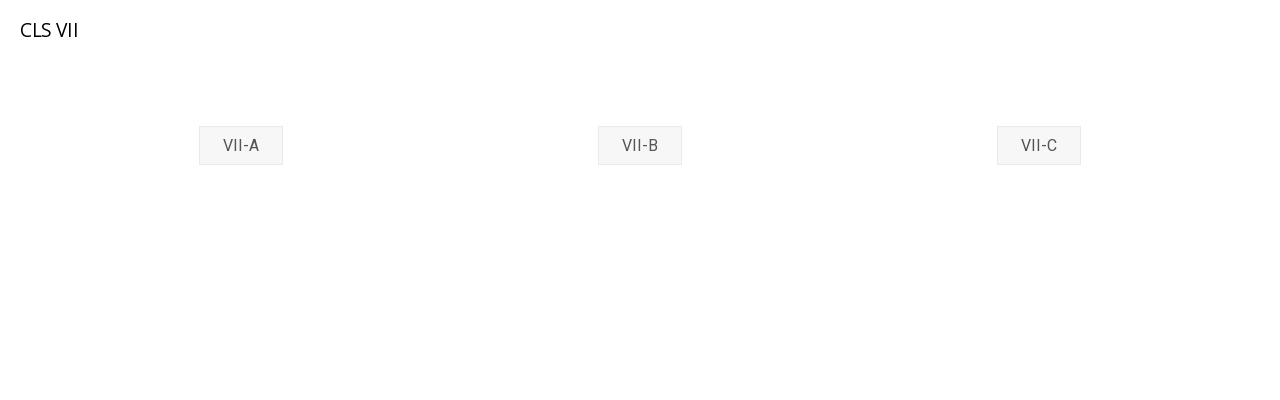

--- FILE ---
content_type: text/css
request_url: http://moisenicoaraonline.ro/wp-content/uploads/themify-css/themify-builder-438-generated.css?ver=1695375115
body_size: 1002
content:
.themify_builder_content-438 .tb_2nhn198.module_row,.themify_builder_content-438 .tb_2nhn198.module_row p,.themify_builder_content-438 .tb_2nhn198.module_row h1,.themify_builder_content-438 .tb_2nhn198.module_row h2,.themify_builder_content-438 .tb_2nhn198.module_row h3:not(.module-title),.themify_builder_content-438 .tb_2nhn198.module_row h4,.themify_builder_content-438 .tb_2nhn198.module_row h5,.themify_builder_content-438 .tb_2nhn198.module_row h6{color:rgba(255, 255, 255, 1);}
.themify_builder_content-438 .tb_2nhn198.module_row{padding-top:20px;}
.themify_builder_content-438 .tb_medk786.module-buttons .module-buttons-item a:hover{background-color:rgba(158, 152, 152, 1);background-image:none;}
.themify_builder_content-438 .tb_8h6n305.module-buttons .module-buttons-item a:hover{background-color:rgba(158, 152, 152, 1);background-image:none;}
.themify_builder_content-438 .tb_w6ma9.module-buttons .module-buttons-item a:hover{background-color:rgba(158, 152, 152, 1);background-image:none;}


--- FILE ---
content_type: text/css
request_url: http://moisenicoaraonline.ro/wp-content/uploads/themify-customizer.css?ver=25.07.23.09.49.26
body_size: 1227
content:
/* Themify Customize Styling */
body {	
	font-family: "Roboto";	font-weight:normal;
 
}
.header-classic #headerwrap, #headerwrap {	background: none;
	background-color: #222222; 
}
#header {	
	color: #ffffff; 
}
body[class*="themify"] #site-logo a {	
	font-family: "Roboto";	font-weight:bold;
display: none; 
}
body[class*="themify"] #site-logo a img {		width: 100px;
	height: 100px; 
}
#main-nav-wrap #main-nav a:hover, #main-nav-wrap #main-nav > li > a:hover {	
	color: #d5d5d5; 
}
#main-nav-wrap #main-nav .current_page_item a, #main-nav .current-menu-item a, #main-nav > .current_page_item > a, #main-nav > .current-menu-item > a {	
	color: #aaaaaa; 
}
#main-nav-wrap #main-nav .current_page_item a:hover,  #main-nav .current-menu-item a:hover {	
	color: #ffffff; 
}
@media screen and (max-width: 1280px) { /* Themify Customize Styling */
body[class*="themify"] #site-logo a img {		width: 100px;
	height: 100px; 
}
 }@media screen and (max-width: 768px) { /* Themify Customize Styling */
body[class*="themify"] #site-logo a img {		width: 100px;
	height: 100px; 
}
 }@media screen and (max-width: 680px) { /* Themify Customize Styling */
body[class*="themify"] #site-logo a {	
	font-family: "Roboto";	font-weight:bold;
 
}
 }